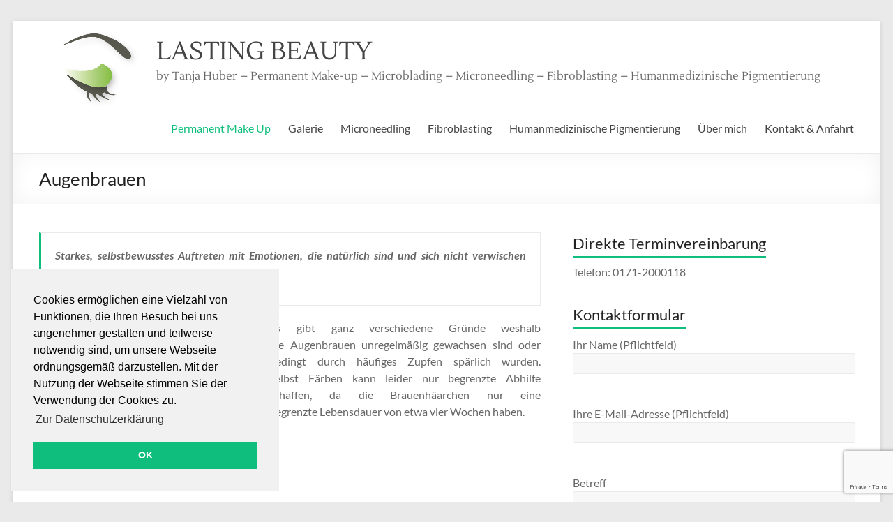

--- FILE ---
content_type: text/html; charset=UTF-8
request_url: https://www.lastingbeauty.de/augenbrauen/
body_size: 8215
content:

<!DOCTYPE html>
<!--[if IE 7]>
<html class="ie ie7" dir="ltr" lang="de" prefix="og: https://ogp.me/ns#">
<![endif]-->
<!--[if IE 8]>
<html class="ie ie8" dir="ltr" lang="de" prefix="og: https://ogp.me/ns#">
<![endif]-->
<!--[if !(IE 7) & !(IE 8)]><!-->
<html dir="ltr" lang="de" prefix="og: https://ogp.me/ns#">
<!--<![endif]-->
<head>
<meta charset="UTF-8" />
<meta name="viewport" content="width=device-width, initial-scale=1">
<link rel="profile" href="http://gmpg.org/xfn/11" />
<link rel="pingback" href="https://www.lastingbeauty.de/xmlrpc.php" />
<script type="text/javascript">// <![CDATA[
// Set to the same value as the web property used on the site
var gaProperty = 'UA-16696426-1';

// Disable tracking if the opt-out cookie exists.
var disableStr = 'ga-disable-' + gaProperty;
if (document.cookie.indexOf(disableStr + '=true') > -1) {
  window[disableStr] = true;
}

// Opt-out function
function gaOptout() {
  document.cookie = disableStr + '=true; expires=Thu, 31 Dec 2099 23:59:59 UTC; path=/';
  window[disableStr] = true;
  alert('Google Analytics wurde für diese Seite nun deaktiviert. Sollten Sie ihre Cookies löschen oder die Webseite mit einem anderen Browser erneut besuchen, müssen Sie diesen Link ebenso erneut klicken.');
}
</script>
<title>Augenbrauen | LASTING BEAUTY</title>

		<!-- All in One SEO 4.6.0 - aioseo.com -->
		<meta name="description" content="Permanent Make-Up Augenbrauen. Dies ermöglicht ein Ausgleichen und Verdichten von ungleichen oder zu dünnen Augenbrauen." />
		<meta name="robots" content="max-image-preview:large" />
		<link rel="canonical" href="https://www.lastingbeauty.de/augenbrauen/" />
		<meta name="generator" content="All in One SEO (AIOSEO) 4.6.0" />
		<meta property="og:locale" content="de_DE" />
		<meta property="og:site_name" content="LASTING BEAUTY | by Tanja Huber - Permanent Make-up - Microblading - Microneedling - Fibroblasting - Humanmedizinische Pigmentierung" />
		<meta property="og:type" content="article" />
		<meta property="og:title" content="Augenbrauen | LASTING BEAUTY" />
		<meta property="og:description" content="Permanent Make-Up Augenbrauen. Dies ermöglicht ein Ausgleichen und Verdichten von ungleichen oder zu dünnen Augenbrauen." />
		<meta property="og:url" content="https://www.lastingbeauty.de/augenbrauen/" />
		<meta property="article:published_time" content="2016-05-03T23:11:26+00:00" />
		<meta property="article:modified_time" content="2021-03-26T18:58:40+00:00" />
		<meta name="twitter:card" content="summary" />
		<meta name="twitter:title" content="Augenbrauen | LASTING BEAUTY" />
		<meta name="twitter:description" content="Permanent Make-Up Augenbrauen. Dies ermöglicht ein Ausgleichen und Verdichten von ungleichen oder zu dünnen Augenbrauen." />
		<script type="application/ld+json" class="aioseo-schema">
			{"@context":"https:\/\/schema.org","@graph":[{"@type":"BreadcrumbList","@id":"https:\/\/www.lastingbeauty.de\/augenbrauen\/#breadcrumblist","itemListElement":[{"@type":"ListItem","@id":"https:\/\/www.lastingbeauty.de\/#listItem","position":1,"name":"Zu Hause","item":"https:\/\/www.lastingbeauty.de\/","nextItem":"https:\/\/www.lastingbeauty.de\/augenbrauen\/#listItem"},{"@type":"ListItem","@id":"https:\/\/www.lastingbeauty.de\/augenbrauen\/#listItem","position":2,"name":"Augenbrauen","previousItem":"https:\/\/www.lastingbeauty.de\/#listItem"}]},{"@type":"Organization","@id":"https:\/\/www.lastingbeauty.de\/#organization","name":"LASTING BEAUTY","url":"https:\/\/www.lastingbeauty.de\/"},{"@type":"WebPage","@id":"https:\/\/www.lastingbeauty.de\/augenbrauen\/#webpage","url":"https:\/\/www.lastingbeauty.de\/augenbrauen\/","name":"Augenbrauen | LASTING BEAUTY","description":"Permanent Make-Up Augenbrauen. Dies erm\u00f6glicht ein Ausgleichen und Verdichten von ungleichen oder zu d\u00fcnnen Augenbrauen.","inLanguage":"de-DE","isPartOf":{"@id":"https:\/\/www.lastingbeauty.de\/#website"},"breadcrumb":{"@id":"https:\/\/www.lastingbeauty.de\/augenbrauen\/#breadcrumblist"},"datePublished":"2016-05-03T23:11:26+00:00","dateModified":"2021-03-26T18:58:40+00:00"},{"@type":"WebSite","@id":"https:\/\/www.lastingbeauty.de\/#website","url":"https:\/\/www.lastingbeauty.de\/","name":"LASTING BEAUTY","description":"by Tanja Huber - Permanent Make-up - Microblading - Microneedling - Fibroblasting - Humanmedizinische Pigmentierung","inLanguage":"de-DE","publisher":{"@id":"https:\/\/www.lastingbeauty.de\/#organization"}}]}
		</script>
		<!-- All in One SEO -->

<link rel='dns-prefetch' href='//www.lastingbeauty.de' />
<link rel='dns-prefetch' href='//www.google.com' />
<link rel='dns-prefetch' href='//s.w.org' />
<link rel="alternate" type="application/rss+xml" title="LASTING BEAUTY &raquo; Feed" href="https://www.lastingbeauty.de/feed/" />
<link rel="alternate" type="application/rss+xml" title="LASTING BEAUTY &raquo; Kommentar-Feed" href="https://www.lastingbeauty.de/comments/feed/" />
		<script type="text/javascript">
			window._wpemojiSettings = {"baseUrl":"https:\/\/s.w.org\/images\/core\/emoji\/13.1.0\/72x72\/","ext":".png","svgUrl":"https:\/\/s.w.org\/images\/core\/emoji\/13.1.0\/svg\/","svgExt":".svg","source":{"concatemoji":"https:\/\/www.lastingbeauty.de\/wp-includes\/js\/wp-emoji-release.min.js?ver=5.8.12"}};
			!function(e,a,t){var n,r,o,i=a.createElement("canvas"),p=i.getContext&&i.getContext("2d");function s(e,t){var a=String.fromCharCode;p.clearRect(0,0,i.width,i.height),p.fillText(a.apply(this,e),0,0);e=i.toDataURL();return p.clearRect(0,0,i.width,i.height),p.fillText(a.apply(this,t),0,0),e===i.toDataURL()}function c(e){var t=a.createElement("script");t.src=e,t.defer=t.type="text/javascript",a.getElementsByTagName("head")[0].appendChild(t)}for(o=Array("flag","emoji"),t.supports={everything:!0,everythingExceptFlag:!0},r=0;r<o.length;r++)t.supports[o[r]]=function(e){if(!p||!p.fillText)return!1;switch(p.textBaseline="top",p.font="600 32px Arial",e){case"flag":return s([127987,65039,8205,9895,65039],[127987,65039,8203,9895,65039])?!1:!s([55356,56826,55356,56819],[55356,56826,8203,55356,56819])&&!s([55356,57332,56128,56423,56128,56418,56128,56421,56128,56430,56128,56423,56128,56447],[55356,57332,8203,56128,56423,8203,56128,56418,8203,56128,56421,8203,56128,56430,8203,56128,56423,8203,56128,56447]);case"emoji":return!s([10084,65039,8205,55357,56613],[10084,65039,8203,55357,56613])}return!1}(o[r]),t.supports.everything=t.supports.everything&&t.supports[o[r]],"flag"!==o[r]&&(t.supports.everythingExceptFlag=t.supports.everythingExceptFlag&&t.supports[o[r]]);t.supports.everythingExceptFlag=t.supports.everythingExceptFlag&&!t.supports.flag,t.DOMReady=!1,t.readyCallback=function(){t.DOMReady=!0},t.supports.everything||(n=function(){t.readyCallback()},a.addEventListener?(a.addEventListener("DOMContentLoaded",n,!1),e.addEventListener("load",n,!1)):(e.attachEvent("onload",n),a.attachEvent("onreadystatechange",function(){"complete"===a.readyState&&t.readyCallback()})),(n=t.source||{}).concatemoji?c(n.concatemoji):n.wpemoji&&n.twemoji&&(c(n.twemoji),c(n.wpemoji)))}(window,document,window._wpemojiSettings);
		</script>
		<style type="text/css">
img.wp-smiley,
img.emoji {
	display: inline !important;
	border: none !important;
	box-shadow: none !important;
	height: 1em !important;
	width: 1em !important;
	margin: 0 .07em !important;
	vertical-align: -0.1em !important;
	background: none !important;
	padding: 0 !important;
}
</style>
	<link rel='stylesheet' id='wp-block-library-css'  href='https://www.lastingbeauty.de/wp-includes/css/dist/block-library/style.min.css?ver=5.8.12' type='text/css' media='all' />
<link rel='stylesheet' id='contact-form-7-css'  href='https://www.lastingbeauty.de/wp-content/plugins/contact-form-7/includes/css/styles.css?ver=5.5.3' type='text/css' media='all' />
<link rel='stylesheet' id='spacious_style-css'  href='https://www.lastingbeauty.de/wp-content/themes/spacious-pro/style.css?ver=5.8.12' type='text/css' media='all' />
<link rel='stylesheet' id='spacious-genericons-css'  href='https://www.lastingbeauty.de/wp-content/themes/spacious-pro/genericons/genericons.css?ver=3.3.1' type='text/css' media='all' />
<script type='text/javascript' src='https://www.lastingbeauty.de/wp-includes/js/jquery/jquery.min.js?ver=3.6.0' id='jquery-core-js'></script>
<script type='text/javascript' src='https://www.lastingbeauty.de/wp-includes/js/jquery/jquery-migrate.min.js?ver=3.3.2' id='jquery-migrate-js'></script>
<link rel="https://api.w.org/" href="https://www.lastingbeauty.de/wp-json/" /><link rel="alternate" type="application/json" href="https://www.lastingbeauty.de/wp-json/wp/v2/pages/119" /><link rel="EditURI" type="application/rsd+xml" title="RSD" href="https://www.lastingbeauty.de/xmlrpc.php?rsd" />
<link rel="wlwmanifest" type="application/wlwmanifest+xml" href="https://www.lastingbeauty.de/wp-includes/wlwmanifest.xml" /> 
<meta name="generator" content="WordPress 5.8.12" />
<link rel='shortlink' href='https://www.lastingbeauty.de/?p=119' />
<link rel="alternate" type="application/json+oembed" href="https://www.lastingbeauty.de/wp-json/oembed/1.0/embed?url=https%3A%2F%2Fwww.lastingbeauty.de%2Faugenbrauen%2F" />
<link rel="alternate" type="text/xml+oembed" href="https://www.lastingbeauty.de/wp-json/oembed/1.0/embed?url=https%3A%2F%2Fwww.lastingbeauty.de%2Faugenbrauen%2F&#038;format=xml" />
		<style type="text/css"> #site-title a { font-family: "Lustria"; } #site-description { font-family: "Lustria"; } .main-navigation ul li ul li a { color: #81d742; } #featured-slider .slider-read-more-button { background-color: #81d742; } .breadcrumb, .breadcrumb a { color: #81d742; }</style>
				<style type="text/css" id="wp-custom-css">
			/* lustria-regular - latin */
@font-face {
  font-family: 'Lustria';
  font-style: normal;
  font-weight: 400;
  src: url('/wp-includes/fonts/lustria-v13-latin-regular.eot'); /* IE9 Compat Modes */
  src: local(''),
       url('/wp-includes/fonts/lustria-v13-latin-regular.eot?#iefix') format('embedded-opentype'), /* IE6-IE8 */
       url('/wp-includes/fonts/lustria-v13-latin-regular.woff2') format('woff2'), /* Super Modern Browsers */
       url('/wp-includes/fonts/lustria-v13-latin-regular.woff') format('woff'), /* Modern Browsers */
       url('/wp-includes/fonts/lustria-v13-latin-regular.ttf') format('truetype'), /* Safari, Android, iOS */
       url('/wp-includes/fonts/lustria-v13-latin-regular.svg#Lustria') format('svg'); /* Legacy iOS */
}

/* lato-regular - latin */
@font-face {
  font-family: 'Lato';
  font-style: normal;
  font-weight: 400;
  src: url('/wp-includes/fonts/lato-v23-latin-regular.eot'); /* IE9 Compat Modes */
  src: local(''),
       url('/wp-includes/fonts/lato-v23-latin-regular.eot?#iefix') format('embedded-opentype'), /* IE6-IE8 */
       url('/wp-includes/fonts/lato-v23-latin-regular.woff2') format('woff2'), /* Super Modern Browsers */
       url('/wp-includes/fonts/lato-v23-latin-regular.woff') format('woff'), /* Modern Browsers */
       url('/wp-includes/fonts/lato-v23-latin-regular.ttf') format('truetype'), /* Safari, Android, iOS */
       url('/wp-includes/fonts/lato-v23-latin-regular.svg#Lato') format('svg'); /* Legacy iOS */
}
/* lato-italic - latin */
@font-face {
  font-family: 'Lato';
  font-style: italic;
  font-weight: 400;
  src: url('/wp-includes/fonts/lato-v23-latin-italic.eot'); /* IE9 Compat Modes */
  src: local(''),
       url('/wp-includes/fonts/lato-v23-latin-italic.eot?#iefix') format('embedded-opentype'), /* IE6-IE8 */
       url('/wp-includes/fonts/lato-v23-latin-italic.woff2') format('woff2'), /* Super Modern Browsers */
       url('/wp-includes/fonts/lato-v23-latin-italic.woff') format('woff'), /* Modern Browsers */
       url('/wp-includes/fonts/lato-v23-latin-italic.ttf') format('truetype'), /* Safari, Android, iOS */
       url('/wp-includes/fonts/lato-v23-latin-italic.svg#Lato') format('svg'); /* Legacy iOS */
}
/* lato-700 - latin */
@font-face {
  font-family: 'Lato';
  font-style: normal;
  font-weight: 700;
  src: url('/wp-includes/fonts/lato-v23-latin-700.eot'); /* IE9 Compat Modes */
  src: local(''),
       url('/wp-includes/fonts/lato-v23-latin-700.eot?#iefix') format('embedded-opentype'), /* IE6-IE8 */
       url('/wp-includes/fonts/lato-v23-latin-700.woff2') format('woff2'), /* Super Modern Browsers */
       url('/wp-includes/fonts/lato-v23-latin-700.woff') format('woff'), /* Modern Browsers */
       url('/wp-includes/fonts/lato-v23-latin-700.ttf') format('truetype'), /* Safari, Android, iOS */
       url('/wp-includes/fonts/lato-v23-latin-700.svg#Lato') format('svg'); /* Legacy iOS */
}
/* lato-700italic - latin */
@font-face {
  font-family: 'Lato';
  font-style: italic;
  font-weight: 700;
  src: url('/wp-includes/fonts/lato-v23-latin-700italic.eot'); /* IE9 Compat Modes */
  src: local(''),
       url('/wp-includes/fonts/lato-v23-latin-700italic.eot?#iefix') format('embedded-opentype'), /* IE6-IE8 */
       url('/wp-includes/fonts/lato-v23-latin-700italic.woff2') format('woff2'), /* Super Modern Browsers */
       url('/wp-includes/fonts/lato-v23-latin-700italic.woff') format('woff'), /* Modern Browsers */
       url('/wp-includes/fonts/lato-v23-latin-700italic.ttf') format('truetype'), /* Safari, Android, iOS */
       url('/wp-includes/fonts/lato-v23-latin-700italic.svg#Lato') format('svg'); /* Legacy iOS */
}		</style>
		
<script>

jQuery(document).ready(function(){
  jQuery('.gaoptout').on('click', function(ev) {
  ev.preventDefault();
gaOptout();
});
});
</script>
</head>

<body class="page-template-default page page-id-119 ">
<div id="page" class="hfeed site">
		<header id="masthead" class="site-header clearfix">

		
		
		<div id="header-text-nav-container">
			<div class="inner-wrap">

				<div id="header-text-nav-wrap" class="clearfix">
					<div id="header-left-section">
													<div id="header-logo-image">
								<a href="https://www.lastingbeauty.de/" title="LASTING BEAUTY" rel="home"><img src="https://www.lastingbeauty.de/wp-content/uploads/2016/05/LB-logo-new-xxs-1.png" alt="LASTING BEAUTY"></a>
							</div><!-- #header-logo-image -->
												<div id="header-text" class="">
														<h3 id="site-title">
									<a href="https://www.lastingbeauty.de/" title="LASTING BEAUTY" rel="home">LASTING BEAUTY</a>
								</h3>
															<p id="site-description">by Tanja Huber &#8211; Permanent Make-up &#8211; Microblading &#8211; Microneedling &#8211; Fibroblasting &#8211; Humanmedizinische Pigmentierung</p>
													</div><!-- #header-text -->
					</div><!-- #header-left-section -->
					<div id="header-right-section">
												<nav id="site-navigation" class="main-navigation" role="navigation">
							<p class="menu-toggle">Menu</p>
							<div class="menu-menue1-container"><ul id="menu-menue1" class="menu"><li id="menu-item-56" class="menu-item menu-item-type-post_type menu-item-object-page menu-item-home current-menu-ancestor current-menu-parent current_page_parent current_page_ancestor menu-item-has-children menu-item-56"><a href="https://www.lastingbeauty.de/">Permanent Make Up</a>
<ul class="sub-menu">
	<li id="menu-item-121" class="menu-item menu-item-type-post_type menu-item-object-page current-menu-item page_item page-item-119 current_page_item menu-item-has-children menu-item-121"><a href="https://www.lastingbeauty.de/augenbrauen/" aria-current="page">Augenbrauen</a>
	<ul class="sub-menu">
		<li id="menu-item-55" class="menu-item menu-item-type-post_type menu-item-object-page menu-item-55"><a href="https://www.lastingbeauty.de/microblading/">Microblading</a></li>
		<li id="menu-item-343" class="menu-item menu-item-type-post_type menu-item-object-page menu-item-343"><a href="https://www.lastingbeauty.de/microblading/powderbrows/">Powderbrows</a></li>
	</ul>
</li>
	<li id="menu-item-154" class="menu-item menu-item-type-post_type menu-item-object-page menu-item-154"><a href="https://www.lastingbeauty.de/lidstrich/">Lidstrich</a></li>
	<li id="menu-item-339" class="menu-item menu-item-type-post_type menu-item-object-page menu-item-339"><a href="https://www.lastingbeauty.de/lippenkonturen/">Lippen</a></li>
	<li id="menu-item-118" class="menu-item menu-item-type-post_type menu-item-object-page menu-item-118"><a href="https://www.lastingbeauty.de/korrekturen/">Korrekturen</a></li>
	<li id="menu-item-135" class="menu-item menu-item-type-post_type menu-item-object-page menu-item-135"><a href="https://www.lastingbeauty.de/lasting-beauty/auffrischung/">Auffrischung</a></li>
	<li id="menu-item-446" class="menu-item menu-item-type-post_type menu-item-object-page menu-item-446"><a href="https://www.lastingbeauty.de/mobil-service-permanent-makeup/">Mobil-Service</a></li>
	<li id="menu-item-126" class="menu-item menu-item-type-post_type menu-item-object-page menu-item-126"><a href="https://www.lastingbeauty.de/lasting-beauty/pflege-und-hinweise/">Pflege und Hinweise</a></li>
</ul>
</li>
<li id="menu-item-64" class="menu-item menu-item-type-post_type menu-item-object-page menu-item-64"><a href="https://www.lastingbeauty.de/galerie/">Galerie</a></li>
<li id="menu-item-283" class="menu-item menu-item-type-post_type menu-item-object-page menu-item-283"><a href="https://www.lastingbeauty.de/microneedling/">Microneedling</a></li>
<li id="menu-item-275" class="menu-item menu-item-type-post_type menu-item-object-page menu-item-275"><a href="https://www.lastingbeauty.de/fibroblasting/">Fibroblasting</a></li>
<li id="menu-item-428" class="menu-item menu-item-type-post_type menu-item-object-page menu-item-428"><a href="https://www.lastingbeauty.de/humanmedizinische-pigmentierung-paramedical/">Humanmedizinische Pigmentierung</a></li>
<li id="menu-item-53" class="menu-item menu-item-type-post_type menu-item-object-page menu-item-53"><a href="https://www.lastingbeauty.de/ueber-mich/">Über mich</a></li>
<li id="menu-item-63" class="menu-item menu-item-type-post_type menu-item-object-page menu-item-63"><a href="https://www.lastingbeauty.de/kontakt-anfahrt/">Kontakt &#038; Anfahrt</a></li>
</ul></div>						</nav>
			    	</div><!-- #header-right-section -->

			   </div><!-- #header-text-nav-wrap -->
			</div><!-- .inner-wrap -->
		</div><!-- #header-text-nav-container -->

		
				<div class="header-post-title-container clearfix">
			<div class="inner-wrap">
				<div class="post-title-wrapper">
									   	<h1 class="header-post-title-class entry-title">Augenbrauen</h1>
				   				</div>
							</div>
		</div>
			</header>
			<div id="main" class="clearfix">
		<div class="inner-wrap">
	
	<div id="primary">
		<div id="content" class="clearfix">
			
				
<article id="post-119" class="post-119 page type-page status-publish hentry">
		<div class="entry-content clearfix">
				<blockquote>
<p align="justify"><strong>Starkes, selbstbewusstes Auftreten mit Emotionen, die natürlich sind und sich nicht verwischen lassen.</strong></p>
</blockquote>
<p align="justify"><img loading="lazy" class="size-medium wp-image-37 alignleft" src="https://www.lastingbeauty.de/wp-content/uploads/2016/05/microblading-lasting-beauty-04-16a-300x242.jpg" alt="" width="300" height="242" srcset="https://www.lastingbeauty.de/wp-content/uploads/2016/05/microblading-lasting-beauty-04-16a-300x242.jpg 300w, https://www.lastingbeauty.de/wp-content/uploads/2016/05/microblading-lasting-beauty-04-16a-768x619.jpg 768w, https://www.lastingbeauty.de/wp-content/uploads/2016/05/microblading-lasting-beauty-04-16a.jpg 960w" sizes="(max-width: 300px) 100vw, 300px" />Es gibt ganz verschiedene Gründe weshalb die Augenbrauen unregelmäßig gewachsen sind oder bedingt durch häufiges Zupfen spärlich wurden. Selbst Färben kann leider nur begrenzte Abhilfe schaffen, da die Brauenhäarchen nur eine begrenzte Lebensdauer von etwa vier Wochen haben.</p>
<p align="justify">
			</div>
	<footer class="entry-meta-bar clearfix">
		<div class="entry-meta clearfix">
       			</div>
	</footer>
	</article>


				
			
		</div><!-- #content -->
	</div><!-- #primary -->
	
	
<div id="secondary">
			
		<aside id="text-2" class="widget widget_text"><h3 class="widget-title"><span>Direkte Terminvereinbarung</span></h3>			<div class="textwidget">Telefon: 0171-2000118</div>
		</aside><aside id="text-3" class="widget widget_text"><h3 class="widget-title"><span>Kontaktformular</span></h3>			<div class="textwidget"><div role="form" class="wpcf7" id="wpcf7-f113-o1" lang="de-DE" dir="ltr">
<div class="screen-reader-response"><p role="status" aria-live="polite" aria-atomic="true"></p> <ul></ul></div>
<form action="/augenbrauen/#wpcf7-f113-o1" method="post" class="wpcf7-form init" novalidate="novalidate" data-status="init">
<div style="display: none;">
<input type="hidden" name="_wpcf7" value="113" />
<input type="hidden" name="_wpcf7_version" value="5.5.3" />
<input type="hidden" name="_wpcf7_locale" value="de_DE" />
<input type="hidden" name="_wpcf7_unit_tag" value="wpcf7-f113-o1" />
<input type="hidden" name="_wpcf7_container_post" value="0" />
<input type="hidden" name="_wpcf7_posted_data_hash" value="" />
<input type="hidden" name="_wpcf7_recaptcha_response" value="" />
</div>
<p>Ihr Name (Pflichtfeld)<br />
    <span class="wpcf7-form-control-wrap your-name"><input type="text" name="your-name" value="" size="40" class="wpcf7-form-control wpcf7-text wpcf7-validates-as-required" aria-required="true" aria-invalid="false" /></span> </p>
<p>Ihre E-Mail-Adresse (Pflichtfeld)<br />
    <span class="wpcf7-form-control-wrap your-email"><input type="email" name="your-email" value="" size="40" class="wpcf7-form-control wpcf7-text wpcf7-email wpcf7-validates-as-required wpcf7-validates-as-email" aria-required="true" aria-invalid="false" /></span> </p>
<p>Betreff<br />
    <span class="wpcf7-form-control-wrap your-subject"><input type="text" name="your-subject" value="" size="40" class="wpcf7-form-control wpcf7-text" aria-invalid="false" /></span> </p>
<p>Ihre Nachricht<br />
    <span class="wpcf7-form-control-wrap your-message"><textarea name="your-message" cols="40" rows="10" class="wpcf7-form-control wpcf7-textarea" aria-invalid="false"></textarea></span> </p>
<p>
Mit dem Absenden des Formulars stimmen Sie unserer <a href="/datenschutz/" target="_blank" rel="noopener">Datenschutzerklärung</a> zu.</p>

<p><input type="submit" value="Senden" class="wpcf7-form-control has-spinner wpcf7-submit" /></p>
<p style="display: none !important;" class="akismet-fields-container" data-prefix="_wpcf7_ak_"><label>&#916;<textarea name="_wpcf7_ak_hp_textarea" cols="45" rows="8" maxlength="100"></textarea></label><input type="hidden" id="ak_js_1" name="_wpcf7_ak_js" value="26"/><script>document.getElementById( "ak_js_1" ).setAttribute( "value", ( new Date() ).getTime() );</script></p><div class="wpcf7-response-output" aria-hidden="true"></div></form></div>
</div>
		</aside>	</div>
	

		</div><!-- .inner-wrap -->
	</div><!-- #main -->
			<footer id="colophon" class="clearfix">
			
<div class="footer-widgets-wrapper">
	<div class="inner-wrap">
		<div class="footer-widgets-area clearfix">
			<div class="tg-one-fourth tg-column-1">
				<aside id="nav_menu-2" class="widget widget_nav_menu"><h3 class="widget-title"><span>Menü</span></h3><div class="menu-menue1-container"><ul id="menu-menue1-1" class="menu"><li class="menu-item menu-item-type-post_type menu-item-object-page menu-item-home current-menu-ancestor current-menu-parent current_page_parent current_page_ancestor menu-item-has-children menu-item-56"><a href="https://www.lastingbeauty.de/">Permanent Make Up</a>
<ul class="sub-menu">
	<li class="menu-item menu-item-type-post_type menu-item-object-page current-menu-item page_item page-item-119 current_page_item menu-item-has-children menu-item-121"><a href="https://www.lastingbeauty.de/augenbrauen/" aria-current="page">Augenbrauen</a>
	<ul class="sub-menu">
		<li class="menu-item menu-item-type-post_type menu-item-object-page menu-item-55"><a href="https://www.lastingbeauty.de/microblading/">Microblading</a></li>
		<li class="menu-item menu-item-type-post_type menu-item-object-page menu-item-343"><a href="https://www.lastingbeauty.de/microblading/powderbrows/">Powderbrows</a></li>
	</ul>
</li>
	<li class="menu-item menu-item-type-post_type menu-item-object-page menu-item-154"><a href="https://www.lastingbeauty.de/lidstrich/">Lidstrich</a></li>
	<li class="menu-item menu-item-type-post_type menu-item-object-page menu-item-339"><a href="https://www.lastingbeauty.de/lippenkonturen/">Lippen</a></li>
	<li class="menu-item menu-item-type-post_type menu-item-object-page menu-item-118"><a href="https://www.lastingbeauty.de/korrekturen/">Korrekturen</a></li>
	<li class="menu-item menu-item-type-post_type menu-item-object-page menu-item-135"><a href="https://www.lastingbeauty.de/lasting-beauty/auffrischung/">Auffrischung</a></li>
	<li class="menu-item menu-item-type-post_type menu-item-object-page menu-item-446"><a href="https://www.lastingbeauty.de/mobil-service-permanent-makeup/">Mobil-Service</a></li>
	<li class="menu-item menu-item-type-post_type menu-item-object-page menu-item-126"><a href="https://www.lastingbeauty.de/lasting-beauty/pflege-und-hinweise/">Pflege und Hinweise</a></li>
</ul>
</li>
<li class="menu-item menu-item-type-post_type menu-item-object-page menu-item-64"><a href="https://www.lastingbeauty.de/galerie/">Galerie</a></li>
<li class="menu-item menu-item-type-post_type menu-item-object-page menu-item-283"><a href="https://www.lastingbeauty.de/microneedling/">Microneedling</a></li>
<li class="menu-item menu-item-type-post_type menu-item-object-page menu-item-275"><a href="https://www.lastingbeauty.de/fibroblasting/">Fibroblasting</a></li>
<li class="menu-item menu-item-type-post_type menu-item-object-page menu-item-428"><a href="https://www.lastingbeauty.de/humanmedizinische-pigmentierung-paramedical/">Humanmedizinische Pigmentierung</a></li>
<li class="menu-item menu-item-type-post_type menu-item-object-page menu-item-53"><a href="https://www.lastingbeauty.de/ueber-mich/">Über mich</a></li>
<li class="menu-item menu-item-type-post_type menu-item-object-page menu-item-63"><a href="https://www.lastingbeauty.de/kontakt-anfahrt/">Kontakt &#038; Anfahrt</a></li>
</ul></div></aside>			</div>
							<div class="tg-one-fourth tg-column-2">
									</div>
										<div class="tg-one-fourth tg-after-two-blocks-clearfix tg-column-3">
									</div>
										<div class="tg-one-fourth tg-one-fourth-last tg-column-4">
									</div>
					</div>
	</div>
</div>
			<div class="footer-socket-wrapper clearfix">
				<div class="inner-wrap">
					<div class="footer-socket-area">
						<div class="copyright"><p>Copyright © 2026 <a href="https://www.lastingbeauty.de/" title="LASTING BEAUTY" ><span>LASTING BEAUTY</span></a> Design by OTG-Media</p></div>						<nav class="small-menu clearfix">
							<div class="menu-footer1-container"><ul id="menu-footer1" class="menu"><li id="menu-item-70" class="menu-item menu-item-type-post_type menu-item-object-page menu-item-70"><a href="https://www.lastingbeauty.de/kontakt-anfahrt/">Kontakt &#038; Anfahrt</a></li>
<li id="menu-item-71" class="menu-item menu-item-type-post_type menu-item-object-page menu-item-71"><a href="https://www.lastingbeauty.de/ueber-mich/">Über mich</a></li>
<li id="menu-item-69" class="menu-item menu-item-type-post_type menu-item-object-page menu-item-69"><a href="https://www.lastingbeauty.de/impressum/">Impressum</a></li>
<li id="menu-item-357" class="menu-item menu-item-type-post_type menu-item-object-page menu-item-357"><a href="https://www.lastingbeauty.de/datenschutz/">Datenschutzhinweise gemäß Art. 13 DSGVO</a></li>
</ul></div>		    			</nav>
					</div>
				</div>
			</div>
		</footer>
		<a href="#masthead" id="scroll-up"></a>
	</div><!-- #page -->
	<script type='text/javascript' src='https://www.lastingbeauty.de/wp-includes/js/dist/vendor/regenerator-runtime.min.js?ver=0.13.7' id='regenerator-runtime-js'></script>
<script type='text/javascript' src='https://www.lastingbeauty.de/wp-includes/js/dist/vendor/wp-polyfill.min.js?ver=3.15.0' id='wp-polyfill-js'></script>
<script type='text/javascript' id='contact-form-7-js-extra'>
/* <![CDATA[ */
var wpcf7 = {"api":{"root":"https:\/\/www.lastingbeauty.de\/wp-json\/","namespace":"contact-form-7\/v1"}};
/* ]]> */
</script>
<script type='text/javascript' src='https://www.lastingbeauty.de/wp-content/plugins/contact-form-7/includes/js/index.js?ver=5.5.3' id='contact-form-7-js'></script>
<script type='text/javascript' src='https://www.lastingbeauty.de/wp-content/plugins/gallery-by-supsystic/src/GridGallery/Colorbox/jquery-colorbox/jquery.colorbox.js?ver=1.15.21' id='jquery.colorbox.js-js'></script>
<script type='text/javascript' src='https://www.lastingbeauty.de/wp-content/plugins/gallery-by-supsystic/src/GridGallery/Colorbox/jquery-colorbox/i18n/jquery.colorbox-de.js?ver=1.15.21' id='jquery.colorbox-de.js-js'></script>
<script type='text/javascript' src='https://www.lastingbeauty.de/wp-content/themes/spacious-pro/js/navigation.min.js?ver=5.8.12' id='spacious-navigation-js'></script>
<script type='text/javascript' src='https://www.lastingbeauty.de/wp-content/themes/spacious-pro/js/spacious-custom.min.js?ver=5.8.12' id='spacious-custom-js'></script>
<script type='text/javascript' src='https://www.google.com/recaptcha/api.js?render=6Lfv2aQZAAAAAH4fr_2glBmHO35jqJNNJvGLMGu_&#038;ver=3.0' id='google-recaptcha-js'></script>
<script type='text/javascript' id='wpcf7-recaptcha-js-extra'>
/* <![CDATA[ */
var wpcf7_recaptcha = {"sitekey":"6Lfv2aQZAAAAAH4fr_2glBmHO35jqJNNJvGLMGu_","actions":{"homepage":"homepage","contactform":"contactform"}};
/* ]]> */
</script>
<script type='text/javascript' src='https://www.lastingbeauty.de/wp-content/plugins/contact-form-7/modules/recaptcha/index.js?ver=5.5.3' id='wpcf7-recaptcha-js'></script>
<script type='text/javascript' src='https://www.lastingbeauty.de/wp-includes/js/wp-embed.min.js?ver=5.8.12' id='wp-embed-js'></script>

<link rel="stylesheet" type="text/css" href="//cdnjs.cloudflare.com/ajax/libs/cookieconsent2/3.0.3/cookieconsent.min.css" /> <script src="//cdnjs.cloudflare.com/ajax/libs/cookieconsent2/3.0.3/cookieconsent.min.js"></script> <script>window.addEventListener("load", function(){
window.cookieconsent.initialise({
  "palette": {
    "popup": {
      "background": "#f1f1f1"
    },
    "button": {
      "background": "#0FBE7C",
      "text": "#ffffff"
    }
  },
  "position": "bottom-left",
  "cookie": {
    "name": "cookieconsent_status_dsgvo"
  },	
  "content": {
    "message": "Cookies ermöglichen eine Vielzahl von Funktionen, die Ihren Besuch bei uns angenehmer gestalten und teilweise notwendig sind, um unsere Webseite ordnungsgemäß darzustellen. Mit der Nutzung der Webseite stimmen Sie der Verwendung der Cookies zu.",
    "dismiss": "OK",
    "link": "Zur Datenschutzerklärung",
    "href": "https://www.lastingbeauty.de/datenschutz/"
  }
})});</script> 

</body>
</html>

--- FILE ---
content_type: text/html; charset=utf-8
request_url: https://www.google.com/recaptcha/api2/anchor?ar=1&k=6Lfv2aQZAAAAAH4fr_2glBmHO35jqJNNJvGLMGu_&co=aHR0cHM6Ly93d3cubGFzdGluZ2JlYXV0eS5kZTo0NDM.&hl=en&v=PoyoqOPhxBO7pBk68S4YbpHZ&size=invisible&anchor-ms=20000&execute-ms=30000&cb=nj243pq41fgm
body_size: 48810
content:
<!DOCTYPE HTML><html dir="ltr" lang="en"><head><meta http-equiv="Content-Type" content="text/html; charset=UTF-8">
<meta http-equiv="X-UA-Compatible" content="IE=edge">
<title>reCAPTCHA</title>
<style type="text/css">
/* cyrillic-ext */
@font-face {
  font-family: 'Roboto';
  font-style: normal;
  font-weight: 400;
  font-stretch: 100%;
  src: url(//fonts.gstatic.com/s/roboto/v48/KFO7CnqEu92Fr1ME7kSn66aGLdTylUAMa3GUBHMdazTgWw.woff2) format('woff2');
  unicode-range: U+0460-052F, U+1C80-1C8A, U+20B4, U+2DE0-2DFF, U+A640-A69F, U+FE2E-FE2F;
}
/* cyrillic */
@font-face {
  font-family: 'Roboto';
  font-style: normal;
  font-weight: 400;
  font-stretch: 100%;
  src: url(//fonts.gstatic.com/s/roboto/v48/KFO7CnqEu92Fr1ME7kSn66aGLdTylUAMa3iUBHMdazTgWw.woff2) format('woff2');
  unicode-range: U+0301, U+0400-045F, U+0490-0491, U+04B0-04B1, U+2116;
}
/* greek-ext */
@font-face {
  font-family: 'Roboto';
  font-style: normal;
  font-weight: 400;
  font-stretch: 100%;
  src: url(//fonts.gstatic.com/s/roboto/v48/KFO7CnqEu92Fr1ME7kSn66aGLdTylUAMa3CUBHMdazTgWw.woff2) format('woff2');
  unicode-range: U+1F00-1FFF;
}
/* greek */
@font-face {
  font-family: 'Roboto';
  font-style: normal;
  font-weight: 400;
  font-stretch: 100%;
  src: url(//fonts.gstatic.com/s/roboto/v48/KFO7CnqEu92Fr1ME7kSn66aGLdTylUAMa3-UBHMdazTgWw.woff2) format('woff2');
  unicode-range: U+0370-0377, U+037A-037F, U+0384-038A, U+038C, U+038E-03A1, U+03A3-03FF;
}
/* math */
@font-face {
  font-family: 'Roboto';
  font-style: normal;
  font-weight: 400;
  font-stretch: 100%;
  src: url(//fonts.gstatic.com/s/roboto/v48/KFO7CnqEu92Fr1ME7kSn66aGLdTylUAMawCUBHMdazTgWw.woff2) format('woff2');
  unicode-range: U+0302-0303, U+0305, U+0307-0308, U+0310, U+0312, U+0315, U+031A, U+0326-0327, U+032C, U+032F-0330, U+0332-0333, U+0338, U+033A, U+0346, U+034D, U+0391-03A1, U+03A3-03A9, U+03B1-03C9, U+03D1, U+03D5-03D6, U+03F0-03F1, U+03F4-03F5, U+2016-2017, U+2034-2038, U+203C, U+2040, U+2043, U+2047, U+2050, U+2057, U+205F, U+2070-2071, U+2074-208E, U+2090-209C, U+20D0-20DC, U+20E1, U+20E5-20EF, U+2100-2112, U+2114-2115, U+2117-2121, U+2123-214F, U+2190, U+2192, U+2194-21AE, U+21B0-21E5, U+21F1-21F2, U+21F4-2211, U+2213-2214, U+2216-22FF, U+2308-230B, U+2310, U+2319, U+231C-2321, U+2336-237A, U+237C, U+2395, U+239B-23B7, U+23D0, U+23DC-23E1, U+2474-2475, U+25AF, U+25B3, U+25B7, U+25BD, U+25C1, U+25CA, U+25CC, U+25FB, U+266D-266F, U+27C0-27FF, U+2900-2AFF, U+2B0E-2B11, U+2B30-2B4C, U+2BFE, U+3030, U+FF5B, U+FF5D, U+1D400-1D7FF, U+1EE00-1EEFF;
}
/* symbols */
@font-face {
  font-family: 'Roboto';
  font-style: normal;
  font-weight: 400;
  font-stretch: 100%;
  src: url(//fonts.gstatic.com/s/roboto/v48/KFO7CnqEu92Fr1ME7kSn66aGLdTylUAMaxKUBHMdazTgWw.woff2) format('woff2');
  unicode-range: U+0001-000C, U+000E-001F, U+007F-009F, U+20DD-20E0, U+20E2-20E4, U+2150-218F, U+2190, U+2192, U+2194-2199, U+21AF, U+21E6-21F0, U+21F3, U+2218-2219, U+2299, U+22C4-22C6, U+2300-243F, U+2440-244A, U+2460-24FF, U+25A0-27BF, U+2800-28FF, U+2921-2922, U+2981, U+29BF, U+29EB, U+2B00-2BFF, U+4DC0-4DFF, U+FFF9-FFFB, U+10140-1018E, U+10190-1019C, U+101A0, U+101D0-101FD, U+102E0-102FB, U+10E60-10E7E, U+1D2C0-1D2D3, U+1D2E0-1D37F, U+1F000-1F0FF, U+1F100-1F1AD, U+1F1E6-1F1FF, U+1F30D-1F30F, U+1F315, U+1F31C, U+1F31E, U+1F320-1F32C, U+1F336, U+1F378, U+1F37D, U+1F382, U+1F393-1F39F, U+1F3A7-1F3A8, U+1F3AC-1F3AF, U+1F3C2, U+1F3C4-1F3C6, U+1F3CA-1F3CE, U+1F3D4-1F3E0, U+1F3ED, U+1F3F1-1F3F3, U+1F3F5-1F3F7, U+1F408, U+1F415, U+1F41F, U+1F426, U+1F43F, U+1F441-1F442, U+1F444, U+1F446-1F449, U+1F44C-1F44E, U+1F453, U+1F46A, U+1F47D, U+1F4A3, U+1F4B0, U+1F4B3, U+1F4B9, U+1F4BB, U+1F4BF, U+1F4C8-1F4CB, U+1F4D6, U+1F4DA, U+1F4DF, U+1F4E3-1F4E6, U+1F4EA-1F4ED, U+1F4F7, U+1F4F9-1F4FB, U+1F4FD-1F4FE, U+1F503, U+1F507-1F50B, U+1F50D, U+1F512-1F513, U+1F53E-1F54A, U+1F54F-1F5FA, U+1F610, U+1F650-1F67F, U+1F687, U+1F68D, U+1F691, U+1F694, U+1F698, U+1F6AD, U+1F6B2, U+1F6B9-1F6BA, U+1F6BC, U+1F6C6-1F6CF, U+1F6D3-1F6D7, U+1F6E0-1F6EA, U+1F6F0-1F6F3, U+1F6F7-1F6FC, U+1F700-1F7FF, U+1F800-1F80B, U+1F810-1F847, U+1F850-1F859, U+1F860-1F887, U+1F890-1F8AD, U+1F8B0-1F8BB, U+1F8C0-1F8C1, U+1F900-1F90B, U+1F93B, U+1F946, U+1F984, U+1F996, U+1F9E9, U+1FA00-1FA6F, U+1FA70-1FA7C, U+1FA80-1FA89, U+1FA8F-1FAC6, U+1FACE-1FADC, U+1FADF-1FAE9, U+1FAF0-1FAF8, U+1FB00-1FBFF;
}
/* vietnamese */
@font-face {
  font-family: 'Roboto';
  font-style: normal;
  font-weight: 400;
  font-stretch: 100%;
  src: url(//fonts.gstatic.com/s/roboto/v48/KFO7CnqEu92Fr1ME7kSn66aGLdTylUAMa3OUBHMdazTgWw.woff2) format('woff2');
  unicode-range: U+0102-0103, U+0110-0111, U+0128-0129, U+0168-0169, U+01A0-01A1, U+01AF-01B0, U+0300-0301, U+0303-0304, U+0308-0309, U+0323, U+0329, U+1EA0-1EF9, U+20AB;
}
/* latin-ext */
@font-face {
  font-family: 'Roboto';
  font-style: normal;
  font-weight: 400;
  font-stretch: 100%;
  src: url(//fonts.gstatic.com/s/roboto/v48/KFO7CnqEu92Fr1ME7kSn66aGLdTylUAMa3KUBHMdazTgWw.woff2) format('woff2');
  unicode-range: U+0100-02BA, U+02BD-02C5, U+02C7-02CC, U+02CE-02D7, U+02DD-02FF, U+0304, U+0308, U+0329, U+1D00-1DBF, U+1E00-1E9F, U+1EF2-1EFF, U+2020, U+20A0-20AB, U+20AD-20C0, U+2113, U+2C60-2C7F, U+A720-A7FF;
}
/* latin */
@font-face {
  font-family: 'Roboto';
  font-style: normal;
  font-weight: 400;
  font-stretch: 100%;
  src: url(//fonts.gstatic.com/s/roboto/v48/KFO7CnqEu92Fr1ME7kSn66aGLdTylUAMa3yUBHMdazQ.woff2) format('woff2');
  unicode-range: U+0000-00FF, U+0131, U+0152-0153, U+02BB-02BC, U+02C6, U+02DA, U+02DC, U+0304, U+0308, U+0329, U+2000-206F, U+20AC, U+2122, U+2191, U+2193, U+2212, U+2215, U+FEFF, U+FFFD;
}
/* cyrillic-ext */
@font-face {
  font-family: 'Roboto';
  font-style: normal;
  font-weight: 500;
  font-stretch: 100%;
  src: url(//fonts.gstatic.com/s/roboto/v48/KFO7CnqEu92Fr1ME7kSn66aGLdTylUAMa3GUBHMdazTgWw.woff2) format('woff2');
  unicode-range: U+0460-052F, U+1C80-1C8A, U+20B4, U+2DE0-2DFF, U+A640-A69F, U+FE2E-FE2F;
}
/* cyrillic */
@font-face {
  font-family: 'Roboto';
  font-style: normal;
  font-weight: 500;
  font-stretch: 100%;
  src: url(//fonts.gstatic.com/s/roboto/v48/KFO7CnqEu92Fr1ME7kSn66aGLdTylUAMa3iUBHMdazTgWw.woff2) format('woff2');
  unicode-range: U+0301, U+0400-045F, U+0490-0491, U+04B0-04B1, U+2116;
}
/* greek-ext */
@font-face {
  font-family: 'Roboto';
  font-style: normal;
  font-weight: 500;
  font-stretch: 100%;
  src: url(//fonts.gstatic.com/s/roboto/v48/KFO7CnqEu92Fr1ME7kSn66aGLdTylUAMa3CUBHMdazTgWw.woff2) format('woff2');
  unicode-range: U+1F00-1FFF;
}
/* greek */
@font-face {
  font-family: 'Roboto';
  font-style: normal;
  font-weight: 500;
  font-stretch: 100%;
  src: url(//fonts.gstatic.com/s/roboto/v48/KFO7CnqEu92Fr1ME7kSn66aGLdTylUAMa3-UBHMdazTgWw.woff2) format('woff2');
  unicode-range: U+0370-0377, U+037A-037F, U+0384-038A, U+038C, U+038E-03A1, U+03A3-03FF;
}
/* math */
@font-face {
  font-family: 'Roboto';
  font-style: normal;
  font-weight: 500;
  font-stretch: 100%;
  src: url(//fonts.gstatic.com/s/roboto/v48/KFO7CnqEu92Fr1ME7kSn66aGLdTylUAMawCUBHMdazTgWw.woff2) format('woff2');
  unicode-range: U+0302-0303, U+0305, U+0307-0308, U+0310, U+0312, U+0315, U+031A, U+0326-0327, U+032C, U+032F-0330, U+0332-0333, U+0338, U+033A, U+0346, U+034D, U+0391-03A1, U+03A3-03A9, U+03B1-03C9, U+03D1, U+03D5-03D6, U+03F0-03F1, U+03F4-03F5, U+2016-2017, U+2034-2038, U+203C, U+2040, U+2043, U+2047, U+2050, U+2057, U+205F, U+2070-2071, U+2074-208E, U+2090-209C, U+20D0-20DC, U+20E1, U+20E5-20EF, U+2100-2112, U+2114-2115, U+2117-2121, U+2123-214F, U+2190, U+2192, U+2194-21AE, U+21B0-21E5, U+21F1-21F2, U+21F4-2211, U+2213-2214, U+2216-22FF, U+2308-230B, U+2310, U+2319, U+231C-2321, U+2336-237A, U+237C, U+2395, U+239B-23B7, U+23D0, U+23DC-23E1, U+2474-2475, U+25AF, U+25B3, U+25B7, U+25BD, U+25C1, U+25CA, U+25CC, U+25FB, U+266D-266F, U+27C0-27FF, U+2900-2AFF, U+2B0E-2B11, U+2B30-2B4C, U+2BFE, U+3030, U+FF5B, U+FF5D, U+1D400-1D7FF, U+1EE00-1EEFF;
}
/* symbols */
@font-face {
  font-family: 'Roboto';
  font-style: normal;
  font-weight: 500;
  font-stretch: 100%;
  src: url(//fonts.gstatic.com/s/roboto/v48/KFO7CnqEu92Fr1ME7kSn66aGLdTylUAMaxKUBHMdazTgWw.woff2) format('woff2');
  unicode-range: U+0001-000C, U+000E-001F, U+007F-009F, U+20DD-20E0, U+20E2-20E4, U+2150-218F, U+2190, U+2192, U+2194-2199, U+21AF, U+21E6-21F0, U+21F3, U+2218-2219, U+2299, U+22C4-22C6, U+2300-243F, U+2440-244A, U+2460-24FF, U+25A0-27BF, U+2800-28FF, U+2921-2922, U+2981, U+29BF, U+29EB, U+2B00-2BFF, U+4DC0-4DFF, U+FFF9-FFFB, U+10140-1018E, U+10190-1019C, U+101A0, U+101D0-101FD, U+102E0-102FB, U+10E60-10E7E, U+1D2C0-1D2D3, U+1D2E0-1D37F, U+1F000-1F0FF, U+1F100-1F1AD, U+1F1E6-1F1FF, U+1F30D-1F30F, U+1F315, U+1F31C, U+1F31E, U+1F320-1F32C, U+1F336, U+1F378, U+1F37D, U+1F382, U+1F393-1F39F, U+1F3A7-1F3A8, U+1F3AC-1F3AF, U+1F3C2, U+1F3C4-1F3C6, U+1F3CA-1F3CE, U+1F3D4-1F3E0, U+1F3ED, U+1F3F1-1F3F3, U+1F3F5-1F3F7, U+1F408, U+1F415, U+1F41F, U+1F426, U+1F43F, U+1F441-1F442, U+1F444, U+1F446-1F449, U+1F44C-1F44E, U+1F453, U+1F46A, U+1F47D, U+1F4A3, U+1F4B0, U+1F4B3, U+1F4B9, U+1F4BB, U+1F4BF, U+1F4C8-1F4CB, U+1F4D6, U+1F4DA, U+1F4DF, U+1F4E3-1F4E6, U+1F4EA-1F4ED, U+1F4F7, U+1F4F9-1F4FB, U+1F4FD-1F4FE, U+1F503, U+1F507-1F50B, U+1F50D, U+1F512-1F513, U+1F53E-1F54A, U+1F54F-1F5FA, U+1F610, U+1F650-1F67F, U+1F687, U+1F68D, U+1F691, U+1F694, U+1F698, U+1F6AD, U+1F6B2, U+1F6B9-1F6BA, U+1F6BC, U+1F6C6-1F6CF, U+1F6D3-1F6D7, U+1F6E0-1F6EA, U+1F6F0-1F6F3, U+1F6F7-1F6FC, U+1F700-1F7FF, U+1F800-1F80B, U+1F810-1F847, U+1F850-1F859, U+1F860-1F887, U+1F890-1F8AD, U+1F8B0-1F8BB, U+1F8C0-1F8C1, U+1F900-1F90B, U+1F93B, U+1F946, U+1F984, U+1F996, U+1F9E9, U+1FA00-1FA6F, U+1FA70-1FA7C, U+1FA80-1FA89, U+1FA8F-1FAC6, U+1FACE-1FADC, U+1FADF-1FAE9, U+1FAF0-1FAF8, U+1FB00-1FBFF;
}
/* vietnamese */
@font-face {
  font-family: 'Roboto';
  font-style: normal;
  font-weight: 500;
  font-stretch: 100%;
  src: url(//fonts.gstatic.com/s/roboto/v48/KFO7CnqEu92Fr1ME7kSn66aGLdTylUAMa3OUBHMdazTgWw.woff2) format('woff2');
  unicode-range: U+0102-0103, U+0110-0111, U+0128-0129, U+0168-0169, U+01A0-01A1, U+01AF-01B0, U+0300-0301, U+0303-0304, U+0308-0309, U+0323, U+0329, U+1EA0-1EF9, U+20AB;
}
/* latin-ext */
@font-face {
  font-family: 'Roboto';
  font-style: normal;
  font-weight: 500;
  font-stretch: 100%;
  src: url(//fonts.gstatic.com/s/roboto/v48/KFO7CnqEu92Fr1ME7kSn66aGLdTylUAMa3KUBHMdazTgWw.woff2) format('woff2');
  unicode-range: U+0100-02BA, U+02BD-02C5, U+02C7-02CC, U+02CE-02D7, U+02DD-02FF, U+0304, U+0308, U+0329, U+1D00-1DBF, U+1E00-1E9F, U+1EF2-1EFF, U+2020, U+20A0-20AB, U+20AD-20C0, U+2113, U+2C60-2C7F, U+A720-A7FF;
}
/* latin */
@font-face {
  font-family: 'Roboto';
  font-style: normal;
  font-weight: 500;
  font-stretch: 100%;
  src: url(//fonts.gstatic.com/s/roboto/v48/KFO7CnqEu92Fr1ME7kSn66aGLdTylUAMa3yUBHMdazQ.woff2) format('woff2');
  unicode-range: U+0000-00FF, U+0131, U+0152-0153, U+02BB-02BC, U+02C6, U+02DA, U+02DC, U+0304, U+0308, U+0329, U+2000-206F, U+20AC, U+2122, U+2191, U+2193, U+2212, U+2215, U+FEFF, U+FFFD;
}
/* cyrillic-ext */
@font-face {
  font-family: 'Roboto';
  font-style: normal;
  font-weight: 900;
  font-stretch: 100%;
  src: url(//fonts.gstatic.com/s/roboto/v48/KFO7CnqEu92Fr1ME7kSn66aGLdTylUAMa3GUBHMdazTgWw.woff2) format('woff2');
  unicode-range: U+0460-052F, U+1C80-1C8A, U+20B4, U+2DE0-2DFF, U+A640-A69F, U+FE2E-FE2F;
}
/* cyrillic */
@font-face {
  font-family: 'Roboto';
  font-style: normal;
  font-weight: 900;
  font-stretch: 100%;
  src: url(//fonts.gstatic.com/s/roboto/v48/KFO7CnqEu92Fr1ME7kSn66aGLdTylUAMa3iUBHMdazTgWw.woff2) format('woff2');
  unicode-range: U+0301, U+0400-045F, U+0490-0491, U+04B0-04B1, U+2116;
}
/* greek-ext */
@font-face {
  font-family: 'Roboto';
  font-style: normal;
  font-weight: 900;
  font-stretch: 100%;
  src: url(//fonts.gstatic.com/s/roboto/v48/KFO7CnqEu92Fr1ME7kSn66aGLdTylUAMa3CUBHMdazTgWw.woff2) format('woff2');
  unicode-range: U+1F00-1FFF;
}
/* greek */
@font-face {
  font-family: 'Roboto';
  font-style: normal;
  font-weight: 900;
  font-stretch: 100%;
  src: url(//fonts.gstatic.com/s/roboto/v48/KFO7CnqEu92Fr1ME7kSn66aGLdTylUAMa3-UBHMdazTgWw.woff2) format('woff2');
  unicode-range: U+0370-0377, U+037A-037F, U+0384-038A, U+038C, U+038E-03A1, U+03A3-03FF;
}
/* math */
@font-face {
  font-family: 'Roboto';
  font-style: normal;
  font-weight: 900;
  font-stretch: 100%;
  src: url(//fonts.gstatic.com/s/roboto/v48/KFO7CnqEu92Fr1ME7kSn66aGLdTylUAMawCUBHMdazTgWw.woff2) format('woff2');
  unicode-range: U+0302-0303, U+0305, U+0307-0308, U+0310, U+0312, U+0315, U+031A, U+0326-0327, U+032C, U+032F-0330, U+0332-0333, U+0338, U+033A, U+0346, U+034D, U+0391-03A1, U+03A3-03A9, U+03B1-03C9, U+03D1, U+03D5-03D6, U+03F0-03F1, U+03F4-03F5, U+2016-2017, U+2034-2038, U+203C, U+2040, U+2043, U+2047, U+2050, U+2057, U+205F, U+2070-2071, U+2074-208E, U+2090-209C, U+20D0-20DC, U+20E1, U+20E5-20EF, U+2100-2112, U+2114-2115, U+2117-2121, U+2123-214F, U+2190, U+2192, U+2194-21AE, U+21B0-21E5, U+21F1-21F2, U+21F4-2211, U+2213-2214, U+2216-22FF, U+2308-230B, U+2310, U+2319, U+231C-2321, U+2336-237A, U+237C, U+2395, U+239B-23B7, U+23D0, U+23DC-23E1, U+2474-2475, U+25AF, U+25B3, U+25B7, U+25BD, U+25C1, U+25CA, U+25CC, U+25FB, U+266D-266F, U+27C0-27FF, U+2900-2AFF, U+2B0E-2B11, U+2B30-2B4C, U+2BFE, U+3030, U+FF5B, U+FF5D, U+1D400-1D7FF, U+1EE00-1EEFF;
}
/* symbols */
@font-face {
  font-family: 'Roboto';
  font-style: normal;
  font-weight: 900;
  font-stretch: 100%;
  src: url(//fonts.gstatic.com/s/roboto/v48/KFO7CnqEu92Fr1ME7kSn66aGLdTylUAMaxKUBHMdazTgWw.woff2) format('woff2');
  unicode-range: U+0001-000C, U+000E-001F, U+007F-009F, U+20DD-20E0, U+20E2-20E4, U+2150-218F, U+2190, U+2192, U+2194-2199, U+21AF, U+21E6-21F0, U+21F3, U+2218-2219, U+2299, U+22C4-22C6, U+2300-243F, U+2440-244A, U+2460-24FF, U+25A0-27BF, U+2800-28FF, U+2921-2922, U+2981, U+29BF, U+29EB, U+2B00-2BFF, U+4DC0-4DFF, U+FFF9-FFFB, U+10140-1018E, U+10190-1019C, U+101A0, U+101D0-101FD, U+102E0-102FB, U+10E60-10E7E, U+1D2C0-1D2D3, U+1D2E0-1D37F, U+1F000-1F0FF, U+1F100-1F1AD, U+1F1E6-1F1FF, U+1F30D-1F30F, U+1F315, U+1F31C, U+1F31E, U+1F320-1F32C, U+1F336, U+1F378, U+1F37D, U+1F382, U+1F393-1F39F, U+1F3A7-1F3A8, U+1F3AC-1F3AF, U+1F3C2, U+1F3C4-1F3C6, U+1F3CA-1F3CE, U+1F3D4-1F3E0, U+1F3ED, U+1F3F1-1F3F3, U+1F3F5-1F3F7, U+1F408, U+1F415, U+1F41F, U+1F426, U+1F43F, U+1F441-1F442, U+1F444, U+1F446-1F449, U+1F44C-1F44E, U+1F453, U+1F46A, U+1F47D, U+1F4A3, U+1F4B0, U+1F4B3, U+1F4B9, U+1F4BB, U+1F4BF, U+1F4C8-1F4CB, U+1F4D6, U+1F4DA, U+1F4DF, U+1F4E3-1F4E6, U+1F4EA-1F4ED, U+1F4F7, U+1F4F9-1F4FB, U+1F4FD-1F4FE, U+1F503, U+1F507-1F50B, U+1F50D, U+1F512-1F513, U+1F53E-1F54A, U+1F54F-1F5FA, U+1F610, U+1F650-1F67F, U+1F687, U+1F68D, U+1F691, U+1F694, U+1F698, U+1F6AD, U+1F6B2, U+1F6B9-1F6BA, U+1F6BC, U+1F6C6-1F6CF, U+1F6D3-1F6D7, U+1F6E0-1F6EA, U+1F6F0-1F6F3, U+1F6F7-1F6FC, U+1F700-1F7FF, U+1F800-1F80B, U+1F810-1F847, U+1F850-1F859, U+1F860-1F887, U+1F890-1F8AD, U+1F8B0-1F8BB, U+1F8C0-1F8C1, U+1F900-1F90B, U+1F93B, U+1F946, U+1F984, U+1F996, U+1F9E9, U+1FA00-1FA6F, U+1FA70-1FA7C, U+1FA80-1FA89, U+1FA8F-1FAC6, U+1FACE-1FADC, U+1FADF-1FAE9, U+1FAF0-1FAF8, U+1FB00-1FBFF;
}
/* vietnamese */
@font-face {
  font-family: 'Roboto';
  font-style: normal;
  font-weight: 900;
  font-stretch: 100%;
  src: url(//fonts.gstatic.com/s/roboto/v48/KFO7CnqEu92Fr1ME7kSn66aGLdTylUAMa3OUBHMdazTgWw.woff2) format('woff2');
  unicode-range: U+0102-0103, U+0110-0111, U+0128-0129, U+0168-0169, U+01A0-01A1, U+01AF-01B0, U+0300-0301, U+0303-0304, U+0308-0309, U+0323, U+0329, U+1EA0-1EF9, U+20AB;
}
/* latin-ext */
@font-face {
  font-family: 'Roboto';
  font-style: normal;
  font-weight: 900;
  font-stretch: 100%;
  src: url(//fonts.gstatic.com/s/roboto/v48/KFO7CnqEu92Fr1ME7kSn66aGLdTylUAMa3KUBHMdazTgWw.woff2) format('woff2');
  unicode-range: U+0100-02BA, U+02BD-02C5, U+02C7-02CC, U+02CE-02D7, U+02DD-02FF, U+0304, U+0308, U+0329, U+1D00-1DBF, U+1E00-1E9F, U+1EF2-1EFF, U+2020, U+20A0-20AB, U+20AD-20C0, U+2113, U+2C60-2C7F, U+A720-A7FF;
}
/* latin */
@font-face {
  font-family: 'Roboto';
  font-style: normal;
  font-weight: 900;
  font-stretch: 100%;
  src: url(//fonts.gstatic.com/s/roboto/v48/KFO7CnqEu92Fr1ME7kSn66aGLdTylUAMa3yUBHMdazQ.woff2) format('woff2');
  unicode-range: U+0000-00FF, U+0131, U+0152-0153, U+02BB-02BC, U+02C6, U+02DA, U+02DC, U+0304, U+0308, U+0329, U+2000-206F, U+20AC, U+2122, U+2191, U+2193, U+2212, U+2215, U+FEFF, U+FFFD;
}

</style>
<link rel="stylesheet" type="text/css" href="https://www.gstatic.com/recaptcha/releases/PoyoqOPhxBO7pBk68S4YbpHZ/styles__ltr.css">
<script nonce="qbSCNl526FY-JHagftepEw" type="text/javascript">window['__recaptcha_api'] = 'https://www.google.com/recaptcha/api2/';</script>
<script type="text/javascript" src="https://www.gstatic.com/recaptcha/releases/PoyoqOPhxBO7pBk68S4YbpHZ/recaptcha__en.js" nonce="qbSCNl526FY-JHagftepEw">
      
    </script></head>
<body><div id="rc-anchor-alert" class="rc-anchor-alert"></div>
<input type="hidden" id="recaptcha-token" value="[base64]">
<script type="text/javascript" nonce="qbSCNl526FY-JHagftepEw">
      recaptcha.anchor.Main.init("[\x22ainput\x22,[\x22bgdata\x22,\x22\x22,\[base64]/[base64]/[base64]/KE4oMTI0LHYsdi5HKSxMWihsLHYpKTpOKDEyNCx2LGwpLFYpLHYpLFQpKSxGKDE3MSx2KX0scjc9ZnVuY3Rpb24obCl7cmV0dXJuIGx9LEM9ZnVuY3Rpb24obCxWLHYpe04odixsLFYpLFZbYWtdPTI3OTZ9LG49ZnVuY3Rpb24obCxWKXtWLlg9KChWLlg/[base64]/[base64]/[base64]/[base64]/[base64]/[base64]/[base64]/[base64]/[base64]/[base64]/[base64]\\u003d\x22,\[base64]\\u003d\\u003d\x22,\x22w5Epw6xkw6LCocOBwq8/w4LCkcKHwrDDu8K7EMOew5ATQXdmVsKpbnnCvmzCmhjDl8KwRVAxwqtww58Tw73Cuypfw6XCscKMwrctJ8OJwq/DpBcrwoR2cGnCkGg6w5xWGBVuRyXDhzFbN09hw5dHw5hZw6HCg8OOw43DpmjDvx1rw6HCl15WWD/CicOIeRILw6l0YCbCosO3wq/[base64]/GMOxwrzCnnXCkcO1dsOJJ3nDtSAZw47Csl/DvG4sw6FzeDVyeR1qw4ZGQzVow6DDszdMMcOne8KnBT17LBLDl8KewrhDwpLDhX4QwofCuDZ7M8K/VsKwYlDCqGPDh8KnAcKLwpPDicOGD8KrcMKvOyMYw7N8wobCozpBV8OUwrA8wqDCjcKMHxfDn8OUwrlwAWTClBBtwrbDkXDDgMOkKsOEXcOffMOPLiHDkX8xCcKnZcO5wqrDjXVnLMONwoNCBgzChcOxwpbDk8OSLFFjwo7Cuk/Dtj0Xw5Ykw69twqnCkjUew54OwolNw6TCjsKCwpFdGwZ0IH0hBWTCt1/CisOEwqBCw6BVBcOJwq1/SBxYw4EKw6LDn8K2wpRMDmLDr8KND8ObY8KSw5rCmMO5EEXDtS0jKsKFbsOhwrbCuncJBjgqPsO/R8KtNMKGwptmwqbCgMKRIQfCjsKXwotqwrgLw7rCsHoIw7svZRs8w7nCnF0nEk0bw7HDlmwJa0XDvcOmRyfDlMOqwoAow69VcMOGRiNJb8OIA1dAw79mwrQPw6DDlcOkwrsHKSt4wpVgO8OHwp/Cgm1ARARAw6I/F3rCj8K+wptKwpURwpHDs8KKw7kvwppwwprDtsKOw5vCtFXDs8KuTDFlO2dxwoZVwoB2U8OBw47DklUOKAzDlsKtwqhdwrwiRsKsw6tgR27CkyBHwp0jwp3CjDHDlig3w53Dr0vCnSHCqcOkw7o+OTQow61tC8KKYcKJw6fCoF7CsybCgy/DnsOMw73DgcKaR8OHFcO/w5pUwo0WLXhXa8O0AcOHwps2Q05sO1Y/asKSH2l0bgzDh8KDwokawo4KOgfDvMOKSsOJFMKpw4DDkcKPHAh4w7TCuwF8wo1PNsKWTsKgwr3CtmPCv8OTXcK6wqF7dx/Ds8Ohw4x/w4Emw6DCgsObfMKdcCV2UsK9w6fCnsOHwrYSUMOXw7vCm8KSVEBJScKww78VwpwJd8Orw5w4w5E6eMOKw50NwqthE8OLwocbw4PDvCHDiUbCtsKjw6wHwrTDsybDilpISsOtw5pGwrjCg8KLw7DCgmXDp8Khw40qbz/[base64]/Dg0nDlVtAwrk9w7jCi33ChsOtwrUtLgI6H8Ovw73DiW9tw7PCm8KmF07CncOPI8KmwoEwwqfDmnoeTz0DHkPDiRt8VMOpwqUfw4ROwppmwobCusOvw5d1a0gkAMKzwohAR8KyScO3XzPDkH0qw6vDgGHDisK9f27DvMO/w5DCswQSwrzCv8KxesOQwprDkGAoMRXClcKrw7/Cv8KfZQtfaEkVR8Kmw6vDs8K2w7DDgHHCpwTCmcKpw73DgAtxUcKoOMOhSH0MTMOzwr1hwq8JRirDucKEc2FndcOhw6PChABhwqo2USFgGmjDrD/CrMK1w5XCtMOxBjjCkcKywpPDrMOpFy1KcnTCm8O7MkDCkjMAwqB8w6xAHC3DtsOYw7B9GHdCCcKnw4diDcKxw5xvBWh9Iw3DlUMPUMOqwrFpwpPCoWHCg8OOwp5kRMKlYXZSc1E+woDDj8OSX8K2w7bDpiMRZTXCnXUiwoFqw5fCrUZCAEkxw5zCoQc0KGU/HsKgG8K9w4Rmw4jDvi7Co34Uw7HCmj4pw4bDmwokEcKKwrRyw53CnsOVw5LCicOREMOOw5bCjHIJwoALwoxIMMOcL8KGwq9vbcOKwoU8wrciRsORw7MLGDPDo8KKwq47w5Y4fcOlOMOOwrDDicKFeRsgLwvCmV/Cgg7DnsOgesO7wo7DqcOZQycpJjzCnywJDxVePMKyw4QewowVc2smHMOEwqkoecOWwrVPbMOPw7IFw5vCoQ/CsCBQPcKfwqDClsKWw7XDjcOjw4rDrcKcw7PCocKUw6RZw6BVIsO2fcK8w4BPw4rCoiN8DXc7AMOWLQBaTcKDFyDDgwVPfX0Xwq7Cm8OLw5XCtsKISMOmUMKTU0Zuw7MnwpjCp1oUccKkeHvDvljCqcKAE2zCrcKiPsOxVyV/HsOED8O1PkHDtiFHwrMbwrEPbsOKw7LCtcK4wqnCpsOJw78nwrtIw4jCq1jCv8O9wrrCnRvCk8OMwpkkasKDLx3Ct8OSAMKrZcKiwrrCnRvCjsKERsK/[base64]/DolPDlsKHw7YiBMKwwqnDt8K7ZCYWYMKrw6/CplodbVlsw4nDjcKew5Y7TC/DtcKfw5rDpcKewofCrx0tw5Fuw5HDjTLDv8K9UWJFP3RBw6RbT8KIw5RpTijDrcKWwqXDrVE6QsKzKMKYw5sdw6ZyHsKsF0XDjSkfZsOGw5J1wrsmaEFMwrYUVnPComjDv8Kew7wSScO6R2nCusKxw77CoQ/DqsO2wofChsOZfcOTG0zCgsK/w7DCpgkndkfDmGLCnWfDn8KBTVhRfcKmPcOaaSx7CgshwqlnWRfDmFlbXyBzesODAHnCscOQw4LDiAAgVsOzSirCpQLDp8K9Jk5xw4dqO13Cv3QVw5PDnQ/Dq8KgZiPCpMOvw68QNcOBDcOcSEzCgmAWwpjCm0TCk8K7w43Ck8KDfh48w4JXw5poMMKYPMKhwpLCnGgew5/DlxQWw7zDp1zDu2orwqNabsOBUsKYwpoSFjbDvTY+DsKVHnrCksKxw4NCwpByw5cjwofDh8OJw4XChkXDt1ptIcKHYFZPa0zDmnx7wr/CghTCg8OTEQUNw4M7KWtNw5/CkcKzPBfCsXU3CsOcIsK5UcKlRsOYw4xwwrPCi3oxGFXDrz7DlEnCmCFqb8Kiw5NqFcOXMmgxwo3Du8KRI0BHX8OZPMKfwqbDrCPDjixzLnNRwrbCt2DComTDo0pXCkZIw7fCuRLDt8OGw48xwohYXmJsw6s/FlBXMMOMw4s+w4oZw7RtwoXDpcKTw6vDqhrDjn3DmcKNTGN/[base64]/[base64]/DjhvCocK9eX/CgjLCqUHDo8KKw75pfcKjwr/DrsO8G8Oww4rChcOewqgDwrzDk8OFY2gJw4vDjU4TZQjCn8OWO8OmCTYCR8OOMcKaSBoSw5sKPmHCuD3DjnvCgcKvGMO4DMK4woZARk5lw5N0FcOyWTs8Xx7CosOtw7ADDWR/wotqwpLDvjvDjMOQw5nDlkwTbzEJVH03w6Rrw7d5w5gJOcO7BsOVVMKXYVAuHwrCnVwAVsOERwguwoPCpSU5wrTDhm7CnnLDhcKwwrrCu8OtEMKYT8KtGknDtDbClcK6w67Ds8KSZALCsMO1TsKgwoDDpT/[base64]/[base64]/Cu8OhTTnDk8Kgw6LDpcO8HcKDOcKYZn1oARDDtcKUNgHCqsKfw77CjsKteX3CuRtMUsK+Z3vCpMKzw4INMsKbwrVAUMKYPsKVw6fCpcOkwq7CqsKjw41WacOZwoMyMiwFwprCr8KGJRFERztpwokxwqVKfcKuUMOlw5ZbDcKHwqp3w5phwpHCoEw7w6B6w6EpIHg/w7HCqQ5uYMO8wrh+w54Sw515esOfwpLDsMKyw50+X8OOMmvDpgvDrMKbwqjCs0zCgGvDp8KPw7bCnW/DvwXDji7CscKnwqzCq8KeCsKNwqZ8NcOGZsOjRsO4GsONw4s0w79Cw5XDgsK8w4NRK8KPw7fDmwZvYsOXwqdqwpJ2w4Jlw61lQcKMC8OtIsOyM0wZaQFfexHDsEDDu8KiDcOlwo9zcTQZAsOXwpLDnG7DgVRhXsK6w7/Ct8ONw5/DlcKnIsO5w4/DgwbCpcKiwobDsXUTBsKVwpYowroXwqFDwpEUwqx5wqEsC0NBQMKWS8K6w5NUeMKJwonDqsKWw4XDmcKlO8KSPgPDu8K+eydSAcKmYRzDg8KFecOtMi9SJ8OgD1kbwprDvGR7EMKnwqMkwqfCtsOSw7vDtcKcwpjCqxPCqgbCssK7L3UCbwR/[base64]/[base64]/IFctUTbClcK2V8KMwoLCisKaZMKHw487aMOPfjjCqFHDssKpE8Oww4HCssObwol4H3oLwrlPLhXDgMKowr5+BRjCvyTDtsKSw5xtAzJcw6jCmiU7wqccFjXDnsOpwpXCmXFhwqdhwpPCgA7Dq0dCw4PDhT3DrcKCw6YGZsKRwrnCgErDk2/[base64]/w51bWVPDtFvCnTQYwqPCtMKpwoBGZ8KVw5vDtzLDgQDCqENwFMKFw7rCrhnCnsO1C8K2OsKzw5MRwrwLDVJCdnHDmcOmNBvCmMOqw47CosOMOQ8LesKgw58jwqnCuUx5SxxBwpAtw5ImBXlVMsOTw5RpGlTDnUjDtQo1wpbClsOWw7ELw6rDqhVIw5jCjMKgZcK0MnE/[base64]/[base64]/DskjDssK9bMKVw4TCvsK4I1pEwpjCoVHDiT/DrkRiR8O7W3lROsKrw7/Ch8KsaWHCqhHCiQjClcKmwqRHwrUDJMKDw5XDscOSwq4cwoNpG8OMKUJDw7AGXH3DqMKNfMOmw4PCkEYEPg3DkC3DisKbw57DrsORwqjCqwsew4bCknfCjcObwq03woDCvlxRcsKvT8KpwqPCjMK8HwHCmjRkw6TDpMKXwq9hw4/CkW/[base64]/CiEpbwrh1wrXCsyl2w5bDi2QUehfCvMOWwpk2QMOEw6bCvsOaw7J/F1vCrEtXGjYpAsOnI0tlQFbChsObSyFUfFdvw7nCrcOywr/CisOOVkRHDMKgwpd9wpglwoPDs8KGOlLDmTVve8OlcSbCq8KoDBjCpMO9G8Kvw798w4XDgA/DvnrChFjCqkbCmlvDmsKMMVsiw4Zyw6IoB8KETcKuPiFYFEvCmRnDoU/Dl2rDgHXDksOtwr1bwqLCvMKVK0rDng3ClsKaEBzClkXDlMKew7cbNcKuHUscw6vCjnzDsh3DrcKzX8OswqjDoGM9TmHCnhvDhXrCvgkPY2/ClMOowoYzwpTDo8KtIUvCvyIDHEHDoMKpwrbDg2TDh8OdOinDg8OLM2Row61Owo3DucKBb1/[base64]/DigcQSR8DelwOwpExTwDDmU7Dh8OrLXVwDsKiYcORwplhBw7CkW7CgkQdw5UqZkDDl8O5wprDgArCiMOnO8ObwrAlOmREaD7DmDtAwpvDl8OOCRvDg8KlPCZTEcO9w4PDgcKMw7bCmBDCo8OcC2LChMK+w6AKwqTCpj3CsMOdacOFw7U/P28fwqPDihZiMBfCiglmfyANwr0lw5HDpsKAw6MgQ2A7L2Z5wqDCh2bDszkOO8OMBRDDqMKqdiTDn0TDnsK6Xkckd8KpwoPDsUBtwqvCvcO1esKXwqTDscK4wqBfw7jCscOxH3bCoxlUwp3DpcKYwpEmX1/DgsKFVMKIw6sEEsOUw6PCjMOEw4bCr8OMG8OFw4bDpcKAaF84RBFrZG8UwqUkRwJyG3wpUcKHMsOZTFHDh8OYLQsEw6TCmjHCncKsB8OtJcOpwoXClTwlHQRhwosXMsKcw7s6L8Olw5/[base64]/[base64]/[base64]/[base64]/[base64]/DncOtw5pVwpB+w70VCBvChMKrJcKsGcOgdl7DoQTDoMKzw6PCrAA3w49uwpHDicOGwrBmwoPCkcKuf8KDfMKPPsKPTlzDk39nwo/DlUNgSxvDpcOVREd/ZsOCMsKOw6dqT1vDucKiA8O7YivDgXfCosK/w7jCnk1RwrgCwp9yw73DhCbCrcKTNxMnwoMdwqLDkMKDwq/Cj8O6w65zwq/Dl8Kzw63DpsKAwo7DizzCoUVIAxYzwrjDncODw5AtTV0yRxvDhzsROsKpwoQiw7HDtMK9w4TDgsOUw5sEw6YhDMOCwoEFw4JWLcOsw4/[base64]/CncOhEsKsGC3CgcKvwrRnwopuw7TDjcOLwq7DgkkEw4s1w7Mjb8KlP8OGQWkFJMK0w6PCrihpfUzDjMOCShtxDsKhUwIXwrVHVl3CgMKCLsK5exbDrGvCqEMcK8OQwoYFVVVXOFnCo8K7HyzCs8O0woICL8K5wo/CrMKOEsOvPMKIwobDvsKFw43Dnhkxw4jCtsKxGcKYHcOxIsK3PjvCv1PDgMO0TcORMDAuwoBBwpbDvFPDlEseGsKUGGLCnEoZw7kQHXvDjx/Ch23Dkm/DisOKw5vDlcOJwrHDuSrCl2LCl8OVwotEYcKtw4VswrTCkGtpw59cBQjCo0PDjsK4w7owJmzChhPDt8KiE2LDkl45F30xw5QeDcOGw6zCvMOAeMKHAxAKeEIZwpVAwrzCncOFPVRIQcK4wqExw6VHTEU3HVXDl8KsTkk/[base64]/DkMKXwoHCusOyCcO9HiJsagt0eGFeR8Oib8KZwp7DgcOSwqcXwonCtcOTw54/TcOIasKNXsKKw5cow6fCsMO/wqbDtsOJw6IYP27CugrChMOfU3LCmMK4w5LDrwjDimLCpsKJw5lRHMO3Y8Ofw5jCsCjDtA1Rwo/DgsKZVMO9w4fDm8O+w7phR8O4w5XDuMOEMsKpwphjYcKOcRjDqcKPw6XCoBRCw5bDlcKLXmXDvyXDvsKcw6Vpw4Q7bcKUw5N9YsO0WRPCisKPQQ/CiETDri9wcMOjRkfDk1LCgynCqUzChTzCr38QHMOSTcOBwoXDiMKAwqvDuSjClGLCmVfCucKbw4UyMhfDoAfDhkjCisKcPsKrw7BXwqJwecK/[base64]/DicKuw5fClMKMwoVuSDQ2wqHDvEfCqyppaMOSfcK4wrrCiMOIw5Ztwo/CnsKCw5ICTylLIitVwpoXw4PDn8OFZcKKAAXClMKKwp/[base64]/Cg8K5acOHw6fDpU7Dh8OsTMKJFncRw7bCq8OQJHwIbcKkcBw0wpU+wo4pwpo/[base64]/DvsO/[base64]/[base64]/w7tOYBFUGMOlBMKnM1/DuAw+cGvCvF5ww69zKjjDk8O8L8OYwrrDjW7CusOTw57Cv8K6YjAdwoXCtsKkwoxgwrpHJsKMJ8OoYsOjwpR1wrXDgCDCtcOoPyXCtGjCv8O3ZxXDhMKzRMOvwo/DucOuwqlwwqtxSEvDk8OsEiIJwrHCtwjCv1/[base64]/Dmw/CugrCo8KAQjHCm8KrCsKVwqrCoE0KOXbCqQzCsMOJwpJlFsOzbsKRw6plwp90TXbDscKhYcKBMwoCw7rDv0l1w7t5SnzDn0shw798wrEkwoQgZAHCqC3Cg8O0w77CosOjw6DCrUjCmcKywqR+w4hBw6NwYcO4RcKefMKYVA/[base64]/wqVew4DCnws/w7AyYMKDw4TCjMK2EirDgn91wq3ClGIzwrhHawTDkAzDh8ORw7vCoyTDmwDDhSZST8KWwofCvMKcw7HCvgEnw53DnsOJfgnDjsO/w7TCjsO8TVAhw53CmkgoElkHw77DssOKwoTCkF9NIlrDoDfDrsKlI8KtHGB/w4vDscKZK8KRwolJw7t7wrfCoU3Ctm0/[base64]/[base64]/QRViBULCiMKXRyDDtFtEw4Arw4YZIAMbenjDvsKBWnrDt8KZcsK2dsOjwoIObMKiDgUuw4vDiy3CjUYswqIIWxoVw75pwpbCv0rDmyhlOWUswqbDrcKzw68JwqEUCcK6wpURwprCvMOCw5XDokvDl8OewrXDuVcyNmLCqMOEwqIeQsKuw7Eew4/ClRkDw61baH9ZGsO9wqtbwq7CscK0w4RAUsOSBcO3VsO0D35twpMSw53CgsOpw43Cg3jCulxWbkIMw6TClEIOw5t3UMKnwr5tEcKKJwgHbkYJD8K1wqTCu3wNfcK2w5F2fsO/XMKHworDpyY0w6/CnMOAwpR+woJGa8OVwo3DgCjCk8Kxw47Dj8KPe8K0aAXDvxrCqA3Dg8Krwo/CjcOMwpxOwqYxw63Ds3fCucO1wpvCtFHDucKSAE4lw4YSw4pwd8OpwrYKZ8OOw6rDjnXDq1fDgygLw6ZGwrTDnzLDu8KOVcOUwoXCmcKmwrMMKjjDiw9Awq9cwooawqZxw7hsP8KuQB3DrMONw6/[base64]/ChsOxJF5Vw41ow7AbwqQEwqVrDMOXw5ZoeVQiF2bCr0w8MXQnwpzCrhF/[base64]/CzDDnsKJEMOQYyPDiTUfw7nDmcK4F8OvwoDCl1XCiMKkFUHClkoEw5t6wq0bwrVUYMOfWUMJUz4Qw5gGIxXDtMKGZMO/[base64]/CoMKxNC5EBy87OMKbd8OyBUgkN8Kqw5nDoml2wqw1HknDvFdSw7rCtF3DmsKbDSRQw5/ColRuwpbCpQN9Q3fCmBTCgTnCm8OVwr/Dv8KPUWfDrCvCkMOEJRdHw4/Cql13wpkbeMKSHsOuYBZawo1hU8KZXHIawqd7woDDgsKwOcK8fB/Do1DCmUrDjzDDocOXw43Di8KEwrxuO8KJJzR3e1QFOiLCl03CqRzCllbDuVUoJ8KyMMKxwqvCmx3DjWDDr8KwWTjDrsKHJcOjwr7DncKnWMOFMcK1w585CVshw6fDiXrCqsKVw6TCkT/[base64]/[base64]/DlMKfDS/DtRZXV8O/w4jDs8O9w5kKw4xFDcOiw7YVRsOdfsK9w4DDhTUgw4PDnMOQEMOEw5kwPgAMwohOw5/[base64]/[base64]/ChsOBS3XCunkcHsKYaMOjwpnCpsKswpTDqVfDtMKhwqlPXsK/wqdcwqLCsl3CnyHCk8KVGgfCsCjCocOfCErDgMOQw7fCmEVkZMOcJxfDhcKUQMKOY8OtwolDwq80wprDjMK5wozCrMOJwrcIwonDisOEwp/CtjTDn1V1XyxEOGlew6xmesO9wr0mw7vDrFBeJU7CoWhVw6Upwp9Aw5DDuyXDmlM+w6nDrDk0wprCgD3Dr3Aaw7VEw5Rfw54tairCmcK0esOhwpPDqcOEwoULwqxNdwkFXS1MAFDCqSwRQsOOw7rCvxMnBj7DiHEQVsKnwrHDicKVeMKXw7snwqZ/wqvCqzRLw7J4H0xAcy97G8O/KMKPwqU4wq3CsMKTwqVRAcKQwp1hB8O+wr4ADQYcwphOw7/[base64]/UcKow70BwpNRw7t/GkwOwofDssKWwrvDrQlyw7hUw4Rjw6sYw47CqWLDvVfDg8KucVbCp8KVJi7CqsKWKjbDosO2XSIpP145wobDsz5BwpIjw7k1woQhw5YXZA/ClzkoLcObwrrCncOlJMOqYRjCuAIDwqIzw4nCrMOqdR5bw5HDgMKzH2vDn8KIw4jCs1fDjMKXwrUTKsKYw6lpfWbDnsKNwoPDiBHCuijDtcOqEGLCn8O4ennDmsKRw6AXwqbCuAV2wr/[base64]/CqnjDszNVw51Ew4/DucO1w6NMJMKuw67Ci8Kxw7w+CMK7dMOKdlfCkD7DtsKAw59nVsO3MMK3w7cZLMKGw4vDllogw77DjxjDgAJFEyJVwqMOX8K9w7HDjn/Du8KfwpLDvCYDIsOdb8KxMFfDpjPCrh9pHz3Dmg1JNMOsUCnDvMKbw45ZBk/CplzDpRDClMOaFMKOFMKhw6bDlcOIwqAWDl9bwpTCucOZdMOgLhoXwowew6rDkSYtw43CosK7wovCksOhw6ktLV9IHsOFfMKLw5rCpcKXKSzDn8KSw643dcKmwrtow7Udw7HCvsOTB8KaDE9KWsKRRxvCm8KcA21Zw7ALwoBIRMONXcKvWw1Ww5cNw7/Cn8KwaTXDvMKTwrTDulcAOMOJSEI2EMO2MBfCosOwIcKATsO2B3LCgw3CpsKVPFsmUVd/[base64]/DjwjCpmIBwrTDn8Kkw5M8wrPCsTYCJ8O0VWIZwplJQcKHcCnCtMOQfS/[base64]/Dkg/[base64]/DmcO8w7sqw7FEw5vCmsOowq/Cr8Ovw4Iww7XCoAvDnDJ5w5LCq8KQw7PDgsOCworDmMKzLEzCkcKwf0YGM8O0KMKsGSnCu8KKw7Vjw4rCgcOXwrfDsiZHbsKrLMK8wpTCj8KwMgvCkA1Fw7PDk8K4wrLDnMKmwqJ+w5Y4wqDCg8O/w7rCi8OYH8KVT2PCjMKjHsOWWXPDmcK4MwDClcOLZUfCnsKqQ8OpacOMwrIXw7Uaw6FSwrbDoGnCo8OIVcOvw6jDngfChiolFk/CnQQPUVXDmT7CrH7DuTLDusK/w6J0w4XClMO2w5snw4g7TSpnwokvNsOkZ8OtH8KlwrIDw5M/[base64]/[base64]/Dq8KASR5Hw73DgVUUeDMhaMKUw7sQMMO9wrTDml/ChTVhV8O3GBfDocO8wpXDqcK3wprDpEF/TQYiHRx5AMKLw4BZX1vDosK1K8K8SyDCpQHCuRjCqcOww7PCnyzDk8K7wqzCs8OGMsOZOcO0GmTChUIjSMKWw4/[base64]/CrxvCvsKbG1LCvcKiHcOWwqvDnMOOYjvCmzHDpVzDp8OaAcKuacOUaMOtwogvHsOuwpjCgcOtfRXCkgkxwovDj3QlwoIHw7bDncK2wrEyK8O5w4LDkBfDtT3DqsKyABhYV8OqwoHDl8ODNTZQw5zCjcOIwrthMcOnw7LDnFZQwq/DggkuwpLDpjc/w61IOcKiw7YGw59rEsOLIWTDtQFoJMKQwoTDlMKTw7DCnMOTwrZ7agDDn8KMwrfDgyRRacOZw68+SsOGw4VuTcOYw4bDvxFiw4FPwo3ClCNMR8OJwrDCsMO7LcKPwr/DqcKdcsOpw5TCnnQOZGwCdTfCq8Osw4xuM8OhUBZUw6LCrF3DvhXDsWkHc8OGw7IdRMKrwpAww6zDm8KpN2LDp8KpeXrCozXCkMOHLMOTw43CkkE6wobCncO1wo3DnMKywo/Cn1E7KMObIkl+wqrCt8Khwr/DssOLwoHCq8Kwwpo0w51AYMKaw4HCiA4gSXQrw68/bsKbwprCqcKOw7RqwrbCjMOPb8OtwqnCnMODVVLCnMKBwqkaw7wywphKIGA1wp9jJHkzJcK+SUPDhXIaLScjw4fDmsOYW8Off8OSw4sKw6pnw7PCn8KYwoLCq8OeKS3Cr2TDiRMXfxHCuMOhwr4ySDR0w77CikF/wqbCg8KwcMOlwqsQw5FXwrxIwo1YwpXDh2nDoX3CkhfDsDzDrDdnIsKeOsK3WBjDnnjDvVsAJcOFw7bCmsKGw69MccORC8OVw6bCrcK1MFLDkcOjwrRxwrEWw5/[base64]/ClcKNdsO6asKHw6TCpMK0wobCkRzCk8OQw5vDi8K+H00xwpDCr8ORwoTDnS9Dw7zDncKVw4XCryMKw5M9LMKxYS/[base64]/fcKcUl/Dv8OTwo7DuQzDsRHDr8O9w6fClMOjecO/wpvCnsKVVHfCsHvDnQXDhcOqwq1rwrPDtDQPw7xRw6lSNMKkwrjDuhHDn8KpJ8KeOBZCFMKcORjCn8OoPSByNcK9JsK8w4dGwp7DiUlbHMOawoxqaCbCs8Kcw7XDhcKfwod/[base64]/DuMO6WmBoZjbCqsOFw4wqw5Mae3hZw7LCm8KBwoXDkVrDmcO2wp8vJcOnRmdlPiJ6wpLDmXDChcOFZ8OrwotUw65ww7FdXX7ChxtKI2oCcFbCk3TDr8ORwrwGwp/Ci8OJH8Ktw50vwo/Do1jDkl/DlSZ0H3dmGcO1JGx/wqHCqlJ0KcOnw6x6ZGvDmWJ3w6Q5w4ZNMwXDgzEiw5zDo8KEwr5IH8Krw68SdCPDowFxBHJ5wo7CrcKcSlE+w7jDgMKtwpfCi8OOEcKXw4vDo8OXw4kiwrTDhsKsw48ww53DqMORwqHDtiRrw5fDqj/[base64]/[base64]/[base64]/[base64]/Di8KGw6TDlsKSwpkSwppETn5mw4fCiCwUS8KQw6LCmcKxaMO6w7rCksKwwpRQSUJAIcKrIsK4wowTOcOAZMOKCMOUwpXDtF3CjW3Dp8KWwr/[base64]/wpN3wrTCscKNw789JMKMw6DCv8KVJV3DqcKYZgpjw5tsMUfCrsOQCsOewqLDpsKUw4nDqDkuwp/CvMK4wqMkw6rCozTCq8OZwpDDhMK/[base64]/[base64]/Cp0Ygwq9+VMKMCMKXHFvDssK/wpkHwqh+VkzCrk/CuMK9FA1wQQM9D3LClMKewoYGw5TCq8K2w5gLGDsDYUYKX8O2CsOlw4dKKsOXw5kFwodtw4HDtATDkjjCp8KMYWUbw6nCrgVWw7PCmsKzw5kSw4l9BsKqw6YLWcKZw640wo3DiMKIaMKNw4XDkMOkb8KxKMK/cMOHNgnCtCbDvhxxw6PCpB1rDVnCgcOFM8Oww4NOw608SMOOw7rDscKYTCvCnARhw5vDoi7DoXsrwotaw7/CtnADdxgawpvDgmNhwrrDm8K4w74/[base64]/wpIxw47CjMKWwpvDq8KORcOzKgQww5RdwqcYw5kFw5dDwqPDoTnDuH3DjsOAw6ZJD1A6woXChMKhSMOJcFMfw6w9EQMoTcOhRREwGMOPAsK9wpPCi8Knaj/CksOhWlBnd1oJw7nCrA/CkkHDp1x4WcKyXHTDj2Z3HsK9CsKVQsOhwqXDusK1FEI5wrXCpsOuw58iZDFYAVzCjw06w6bCqMKeAHfCpkccSwzDlA/DmMKhF19pFXXCi1h+w5xZwoDCpsKaw4rCpD7DoMKwNsOVw4LDhDJwwrnChk7Dh29lYW3CpFVfwqVCQ8OVw7sXwol0w6kJwocjw6wVSMKlw4MVw4zDmyA+EnfCscKzbcODDsORw6QIPcOyQS/[base64]/[base64]/DsAxowqIzWsKIKSYPB8OUwqvDosO7w4/DmcObTMKLwosCcsKKw7PDv8OjwonCg2oPQEbDpUc5wofCiGnDtHQPwr02FsODwqTDjcKEw6PCjcOOB1LDgyQZw4bDqMO8b8OJw6oXw6jDp2/[base64]/wog+L0bDjUsuwoLDpMKDw7/DoMKvw7JuAj/DqcKxLVNWwpvDpMK7WikoCMKbwpfCpgrCkMKYYGRewq7Cp8KnJsK3VkDCncOWw77DrsK8wq/DhzBlw7N4dElgw516D08SGCfDuMOwK3rDsXDChUnDhsKbPUvCl8KKMzPCvWHDmyJ9BMOyw7LCvirDmw0nH2DCs0LDucKAw6AhLndVTsKUWsOSwpfCt8OHPgTDnxrDncOfEsOQwo/DssK0f23Dn23DjwdBwofChcOyFsOWUihqV2XCp8K8EMKHNMK/Iy3CrcKbCsKCRHXDkRHDtMO9PMK0wrdTwq/CqsOPw6bDiiISI1HDjXAqw6jCp8O9ZMK9wojCsA/DpMKBw6nCkMOjPhnCh8O2KhoNw5cUW2XCk8Ovwr7Ds8OVKwB0w4AvworDsARvwpgQQkXCigc5w4/Dh3PDmx7DqMKIcT/DscO8wr3DkcKbwrAFQStXwrEECMKtM8OZBmLCqcK9wqnCscO/MMOTwrM8DcOZwqPCmMK3w7F1PcKJWsK7chvCpcORwrwuwpECworDglzCjcOJw6zCpS3CpcKuwoLDn8KMP8O+EldPw7/CmB8mdsK+wqfDicKAw7LCkcKGUcKPw4zDmMKnD8OuwrbDtsOkwrbDrHVKJEcww6fDphPCjV8Lw6kDFi1Xwq9Zc8OmwrAjwqHDosKaOcKAJH5hYUXDuMKNFQ1USMKEwqIzA8O+w4/DkWgVVcKhH8O1w7fDjz7DgMO1w40lKcOYw5DDpSJ5wo7CkMOGwpUoJw9Qa8O4XQDCkRALw6kowqrChgTCnw/DgMK9w5ZewpHDqDfCkMKXw6zDhQLDncKdMMKpw6UOAkLCjcK1EDUowoE6w7/CisOwwrzDiMOuR8OhwplTMWHDpsOmWsO5a8OeT8KowpLCnQjDl8Kdw6HChgpvEGhZw6ZkQ1TChMKBKyo2RFobw6J7w7/DjMKhBgrDgsOvGmPCucOQw7PDngbCosKcU8OYdsOywooSwpN0w5DCqS3ClkzCusK7wqNlRmd9FsKjwrnDswTDuMK9BC7Dn3svwpvCvMO3wqUfwqTCrsO0wqHDlRTDiU8/d0/CuQE/LcK2XMO6w7EtDsKFcsONQHMLw5jDs8OmZBDDksKZw7oEDHnDocKxwp1hwqEjcsOMR8OCTT/Co2BKC8Ktw5PDvA12WMOBHMOew45sHsO+wr4MHlEMwrEoMjI\\u003d\x22],null,[\x22conf\x22,null,\x226Lfv2aQZAAAAAH4fr_2glBmHO35jqJNNJvGLMGu_\x22,0,null,null,null,1,[21,125,63,73,95,87,41,43,42,83,102,105,109,121],[1017145,478],0,null,null,null,null,0,null,0,null,700,1,null,0,\[base64]/76lBhnEnQkZnOKMAhk\\u003d\x22,0,0,null,null,1,null,0,0,null,null,null,0],\x22https://www.lastingbeauty.de:443\x22,null,[3,1,1],null,null,null,1,3600,[\x22https://www.google.com/intl/en/policies/privacy/\x22,\x22https://www.google.com/intl/en/policies/terms/\x22],\x22oCC3ck5r5Kneka2NtrhwBdDzSMGLlJEAf4Xn/RXohO0\\u003d\x22,1,0,null,1,1768819832476,0,0,[137,126,134,173],null,[68],\x22RC-Ei6oui80NxuacA\x22,null,null,null,null,null,\x220dAFcWeA7FZQfHc5_AAP4aPlPiWmErZgBhNtL45MKOTyLV59QZxgwJKnSQPJ3tcpYs1-Gubtoe4-wzTh6sIDuDTPYYDcbVMiQZ5Q\x22,1768902632765]");
    </script></body></html>